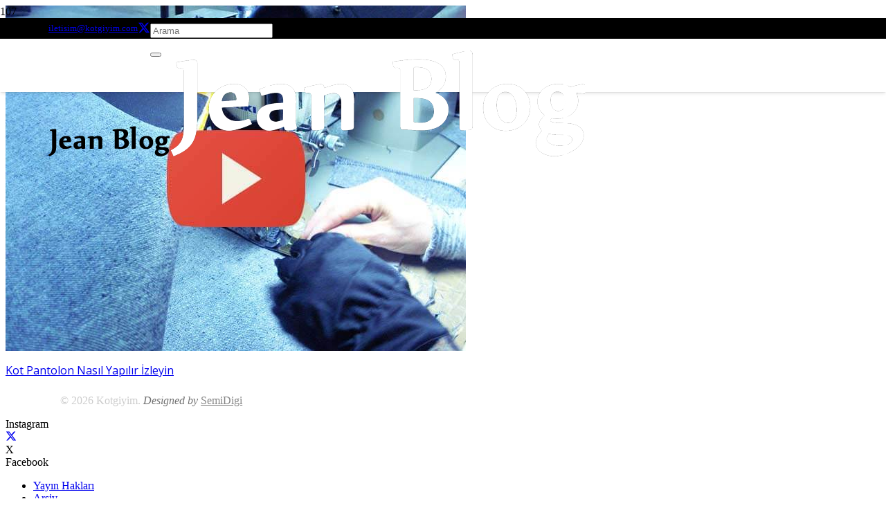

--- FILE ---
content_type: text/html; charset=utf-8
request_url: https://www.google.com/recaptcha/api2/aframe
body_size: 267
content:
<!DOCTYPE HTML><html><head><meta http-equiv="content-type" content="text/html; charset=UTF-8"></head><body><script nonce="oiSsVKQOKsorED8ZFHIfcA">/** Anti-fraud and anti-abuse applications only. See google.com/recaptcha */ try{var clients={'sodar':'https://pagead2.googlesyndication.com/pagead/sodar?'};window.addEventListener("message",function(a){try{if(a.source===window.parent){var b=JSON.parse(a.data);var c=clients[b['id']];if(c){var d=document.createElement('img');d.src=c+b['params']+'&rc='+(localStorage.getItem("rc::a")?sessionStorage.getItem("rc::b"):"");window.document.body.appendChild(d);sessionStorage.setItem("rc::e",parseInt(sessionStorage.getItem("rc::e")||0)+1);localStorage.setItem("rc::h",'1768972417464');}}}catch(b){}});window.parent.postMessage("_grecaptcha_ready", "*");}catch(b){}</script></body></html>